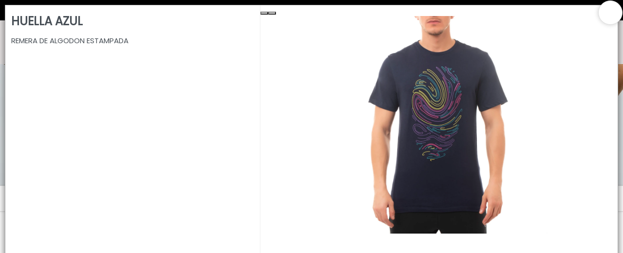

--- FILE ---
content_type: text/html
request_url: https://mayoristas.puntolimite.com.ar/store/186
body_size: 5662
content:
<!DOCTYPE html><html dir="ltr" lang="es" class="custom-viewport" data-reactroot=""><head prefix="og: http://ogp.me/ns#
              fb: http://ogp.me/ns/fb#
              product: http://ogp.me/ns/product#"><meta content="text/html; charset=utf-8" http-equiv="content-type"/><meta content="width=device-width, minimal-ui, user-scalable=no, initial-scale=1.0, maximum-scale=1.0, minimum-scale=1.0" name="viewport"/><meta content="ie=edge" http-equiv="X-UA-Compatible"/><meta content="#e8e4e4" name="msapplication-TileColor"/><meta content="#e8e4e4" name="theme-color"/><meta content="black-translucent" name="apple-mobile-web-app-status-bar-style"/><meta content="yes" name="apple-mobile-web-app-capable"/><meta content="yes" name="mobile-web-app-capable"/><meta content="True" name="HandheldFriendly"/><meta content="320" name="MobileOptimized"/><meta content="HUELLA AZUL - Punto Sporty - Mayorista" property="og:title"/><meta content="og:product" property="og:type"/><meta content="REMERA DE ALGODON ESTAMPADA" name="description"/><meta content="REMERA DE ALGODON ESTAMPADA" property="og:description"/><link rel="sitemap" type="application/xml" title="Sitemap" href="/sitemap.xml"/><link rel="canonical" href="https://mayoristas.puntolimite.com.ar/store/186"/><meta content="https://bunny-cdn.ventasxmayor.com/6063/public/34656606556678757/1692904429406-dsc7067copia.jpg" property="og:image"/><meta content="https://mayoristas.puntolimite.com.ar/store/186" property="og:url"/><meta content="HUELLA AZUL - Punto Sporty - Mayorista" name="twitter:title"/><meta content="REMERA DE ALGODON ESTAMPADA" name="twitter:description"/><meta content="https://bunny-cdn.ventasxmayor.com/6063/public/34656606556678757/1692904429406-dsc7067copia.jpg" name="twitter:image"/><meta content="summary_large_image" name="twitter:card"/><title>HUELLA AZUL - Punto Sporty - Mayorista</title><link id="favicon-icon" type="image/x-icon" href="https://bunny-cdn.ventasxmayor.com/public/34656606556678757/1753886723877-logocopias.png" rel="shortcut icon"/><script type="application/ld+json">{"url":"https://as.puntolimite.com.ar","@context":"https://schema.org","image":null,"email":null,"name":"Punto Sporty - Mayorista","address":{"@type":"PostalAddress","addressLocality":"Lomas del Mirador","addressRegion":"Provincia de Buenos Aires","postalCode":"B1752","streetAddress":"Charcas 3625"},"telephone":"+54 11 5913 8003","logo":"https://bunny-cdn.ventasxmayor.com/public/34656606556678757/1761683193657-screenshot2025-10-28at21.26.02.png","@type":"Organization","description":"Fábrica de indumentaria deportiva."}</script><script type="application/ld+json">{"sku":"HUELLA!AZ","@context":"https://schema.org/","brand":{"@type":"Thing","name":"Punto Sporty - Mayorista"},"image":["https://bunny-cdn.ventasxmayor.com/public/34656606556678757/1692904429406-dsc7067copia.jpg","https://bunny-cdn.ventasxmayor.com/public/34656606556678757/1692904430259-dsc7069copia.jpg","https://bunny-cdn.ventasxmayor.com/public/34656606556678757/1692904429869-dsc7068copia.jpg","https://bunny-cdn.ventasxmayor.com/public/34656606556678757/1692904428261-dsc7067copia2.jpg"],"productID":"3861484886865443","name":"HUELLA AZUL","logo":"https://bunny-cdn.ventasxmayor.com/public/34656606556678757/1761683193657-screenshot2025-10-28at21.26.02.png","@type":"Product","description":"REMERA DE ALGODON ESTAMPADA","offers":{"@type":"Offer","url":"https://example.com/anvil","priceCurrency":"ARS","price":"0","availability":"https://schema.org/InStock","seller":{"@type":"Organization","name":"Punto Sporty - Mayorista"}}}</script><link rel="stylesheet" href="https://bunny-cdn.ventasxmayor.com/static/assets/css/dashboard.css?v=1"/><link rel="stylesheet" href="https://bunny-cdn.ventasxmayor.com/static/styles-309c2a4a59ee845baed4a1afbd44487dcd705558.css"/><link rel="stylesheet" href="https://bunny-cdn.ventasxmayor.com/static/assets/css/markdown.css"/><link rel="stylesheet" href="https://bunny-cdn.ventasxmayor.com/static/assets/css/react-responsive-carousel3.css"/><link rel="stylesheet" href="https://bunny-cdn.ventasxmayor.com/static/assets/css/instagram.min.css"/><script src="https://www.youtube.com/iframe_api" type="text/javascript" async=""></script><script type="text/javascript" async="" src="https://bunny-cdn.ventasxmayor.com/static/apexcharts/apexcharts.min.js"></script><script async="" src="https://www.googletagmanager.com/gtag/js?id=G-GNCHFVSMME"></script><script>window.vxmuas = window.vxmuas || []; vxmuas.push('G-GNCHFVSMME');
window.dataLayer = window.dataLayer || [];
          function gtag(){dataLayer.push(arguments);}
          gtag('js', new Date());
          gtag('set', {
            'currency': 'ARS'
          });
          gtag('config', 'G-GNCHFVSMME', {
            'custom_map': {'dimension1': 'email'}
          });</script><script>!function(f,b,e,v,n,t,s)
{ f.fbqtoken=false; if(f.fbq)return;n=f.fbq=function(){n.callMethod?
n.callMethod.apply(n,arguments):n.queue.push(arguments)};
if(!f._fbq)f._fbq=n;n.push=n;n.loaded=!0;n.version='2.0';
n.queue=[];t=b.createElement(e);t.async=!0;
t.src=v;s=b.getElementsByTagName(e)[0];
s.parentNode.insertBefore(t,s)}(window, document,'script',
'https://connect.facebook.net/en_US/fbevents.js');
fbq('init', '593813631988337');
fbq('track', 'PageView');</script></head><body id="body"><b><p>REMERA DE ALGODON ESTAMPADA</p></b><div id="container"><div style="background-color:#ffffff" class="page"><link href="https://fonts.googleapis.com/css?family=Poppins&amp;display=swap" rel="stylesheet"/><link href="https://fonts.googleapis.com/css?family=Poppins&amp;display=swap" rel="stylesheet"/><link href="https://fonts.googleapis.com/css?family=Open Sans&amp;display=swap" rel="stylesheet"/><div class="page-main" style="font-family:&#x27;Poppins&#x27;"><nav style="transform:translateX(-100%);transition:all 0.3s;top:0;overflow:hidden;background-color:white;width:400px;max-width:100%;z-index:400;position:fixed;height:100%;left:0" id="menu-main"><div style="border-right:1px solid #EEE;bottom:0;transition:all 0.3s;background-color:white;width:100%;border-left:1px solid #EEE;right:0;position:absolute;flex-direction:column;height:100%;left:0" class="flex"><div style="border-bottom:1px solid #EEE;text-align:center;background-color:#e8e4e4;color:#040404;align-items:center;padding:10px" class="flex"><i style="width:45px;visibility:hidden;cursor:pointer;font-size:20px" class="fe fe-chevron-left"></i><div style="text-overflow:ellipsis;white-space:nowrap;font-size:16px;overflow:hidden" class="flex1">Categorías</div><i style="color:white;background-color:rgba(0,0,0,0.3);border-radius:100px;padding:5px 5px;margin-right:10px;cursor:pointer" class="fe fe-x"></i></div><div style="position:relative" class="flex1"><div style="overflow:auto;position:absolute;top:0;left:0;right:0;bottom:0" class="scroller"></div></div></div></nav><div style="box-shadow:0 0 15px rgba(0,0,0,0.6);transform:scale(1);bottom:10px;transition:transform 0.2s;top:10px;background:white;z-index:400;right:10px;display:flex;position:fixed;border:1px solid #AAA;flex-direction:column;left:10px"><span style="box-shadow:0 0 10px rgba(0,0,0,0.2);font-size:25px;top:-10px;background-color:#FFF;width:50px;cursor:pointer;z-index:100;padding:4px 14px;right:-10px;position:absolute;border:1px solid #DDD;border-radius:100px;height:50px"><i style="vertical-align:middle" class="fa fa-times"></i></span><div style="padding:0;overflow-y:auto;flex:1;overflow-x:hidden;height:100%" class="scroller"><div style="margin:0" class="row"><div style="border-right:1px solid #EEE" class="col-xs-12 col-md-5"><div style="padding:20px 0 0"><h3>HUELLA AZUL</h3><p>REMERA DE ALGODON ESTAMPADA</p><div style="clear:right"></div><div style="position:relative;overflow:hidden" class="d-block d-md-none"><div style="margin-top:10px;padding:0"><p><b style="font-size:17px">Código<!-- -->: </b>HUELLA!AZ</p></div></div><div class="d-none d-md-inline"></div><div class="d-block d-md-none"></div></div></div><div style="padding:0;margin:0" class="col-xs-12 col-md-7 d-none d-md-inline"><div style="top:0;box-shadow:0 0 0 white" class="sticky"><div class="image-gallery " aria-live="polite"><div class="image-gallery-content"><div class="image-gallery-slide-wrapper bottom "><i class="fa fa-search-plus" style="font-size:40px;cursor:pointer;position:absolute;z-index:10;bottom:20px;right:20px"></i><span><button type="button" class="image-gallery-left-nav" aria-label="Previous Slide"></button><button type="button" class="image-gallery-right-nav" aria-label="Next Slide"></button></span><div class="image-gallery-swipe"><div class="image-gallery-slides"><div class="image-gallery-slide center" style="-webkit-transform:translate3d(0%, 0, 0);-moz-transform:translate3d(0%, 0, 0);-ms-transform:translate3d(0%, 0, 0);-o-transform:translate3d(0%, 0, 0);transform:translate3d(0%, 0, 0)"><div style="text-align:center;display:flex;position:relative;align-items:center;justify-content:center;max-width:100%;max-height:auto"><figure style="vertical-align:middle;width:100%;display:inline-block;position:relative;height:35vw;margin:0"><img style="z-index:1;object-fit:contain;height:35vw" draggable="false" loading="lazy" src="https://bunny-cdn.ventasxmayor.com/6060d74cd1d2d2d24cd1d2d2d26363/public/34656606556678757/1692904429406-dsc7067copia.jpg"/></figure></div></div><div class="image-gallery-slide right" style="-webkit-transform:translate3d(100%, 0, 0);-moz-transform:translate3d(100%, 0, 0);-ms-transform:translate3d(100%, 0, 0);-o-transform:translate3d(100%, 0, 0);transform:translate3d(100%, 0, 0)"><div style="text-align:center;display:flex;position:relative;align-items:center;justify-content:center;max-width:100%;max-height:auto"><figure style="vertical-align:middle;width:100%;display:inline-block;position:relative;height:35vw;margin:0"><img style="z-index:1;object-fit:contain;height:35vw" draggable="false" loading="lazy" src="https://bunny-cdn.ventasxmayor.com/6060d74cd1d2d2d24cd1d2d2d26363/public/34656606556678757/1692904430259-dsc7069copia.jpg"/></figure></div></div><div class="image-gallery-slide" style="-webkit-transform:translate3d(200%, 0, 0);-moz-transform:translate3d(200%, 0, 0);-ms-transform:translate3d(200%, 0, 0);-o-transform:translate3d(200%, 0, 0);transform:translate3d(200%, 0, 0)"><div style="text-align:center;display:flex;position:relative;align-items:center;justify-content:center;max-width:100%;max-height:auto"><figure style="vertical-align:middle;width:100%;display:inline-block;position:relative;height:35vw;margin:0"><img style="z-index:1;object-fit:contain;height:35vw" draggable="false" loading="lazy" src="https://bunny-cdn.ventasxmayor.com/6060d74cd1d2d2d24cd1d2d2d26363/public/34656606556678757/1692904429869-dsc7068copia.jpg"/></figure></div></div><div class="image-gallery-slide left" style="-webkit-transform:translate3d(-100%, 0, 0);-moz-transform:translate3d(-100%, 0, 0);-ms-transform:translate3d(-100%, 0, 0);-o-transform:translate3d(-100%, 0, 0);transform:translate3d(-100%, 0, 0)"><div style="text-align:center;display:flex;position:relative;align-items:center;justify-content:center;max-width:100%;max-height:auto"><figure style="vertical-align:middle;width:100%;display:inline-block;position:relative;height:35vw;margin:0"><img style="z-index:1;object-fit:contain;height:35vw" draggable="false" loading="lazy" src="https://bunny-cdn.ventasxmayor.com/6060d74cd1d2d2d24cd1d2d2d26363/public/34656606556678757/1692904428261-dsc7067copia2.jpg"/></figure></div></div></div></div></div><div class="image-gallery-thumbnails-wrapper bottom "><div class="image-gallery-thumbnails"><div class="image-gallery-thumbnails-container" style="-webkit-transform:translate3d(0px, 0, 0);-moz-transform:translate3d(0px, 0, 0);-ms-transform:translate3d(0px, 0, 0);-o-transform:translate3d(0px, 0, 0);transform:translate3d(0px, 0, 0)" aria-label="Thumbnail Navigation"><a role="button" aria-pressed="true" aria-label="Go to Slide 1" class="image-gallery-thumbnail active"><div style="position:relative"><figure style="vertical-align:middle;width:100%;display:inline-block;position:relative;height:75px;margin:0"><img style="width:75px;display:inline-block;object-fit:contain;height:75px" draggable="false" loading="lazy" src="https://bunny-cdn.ventasxmayor.com/6060d74cd1d2d2d24cd1d2d2d26363/public/34656606556678757/1692904429406-dsc7067copia.jpg"/></figure></div></a><a role="button" aria-pressed="false" aria-label="Go to Slide 2" class="image-gallery-thumbnail"><div style="position:relative"><figure style="vertical-align:middle;width:100%;display:inline-block;position:relative;height:75px;margin:0"><img style="width:75px;display:inline-block;object-fit:contain;height:75px" draggable="false" loading="lazy" src="https://bunny-cdn.ventasxmayor.com/6060d74cd1d2d2d24cd1d2d2d26363/public/34656606556678757/1692904430259-dsc7069copia.jpg"/></figure></div></a><a role="button" aria-pressed="false" aria-label="Go to Slide 3" class="image-gallery-thumbnail"><div style="position:relative"><figure style="vertical-align:middle;width:100%;display:inline-block;position:relative;height:75px;margin:0"><img style="width:75px;display:inline-block;object-fit:contain;height:75px" draggable="false" loading="lazy" src="https://bunny-cdn.ventasxmayor.com/6060d74cd1d2d2d24cd1d2d2d26363/public/34656606556678757/1692904429869-dsc7068copia.jpg"/></figure></div></a><a role="button" aria-pressed="false" aria-label="Go to Slide 4" class="image-gallery-thumbnail"><div style="position:relative"><figure style="vertical-align:middle;width:100%;display:inline-block;position:relative;height:75px;margin:0"><img style="width:75px;display:inline-block;object-fit:contain;height:75px" draggable="false" loading="lazy" src="https://bunny-cdn.ventasxmayor.com/6060d74cd1d2d2d24cd1d2d2d26363/public/34656606556678757/1692904428261-dsc7067copia2.jpg"/></figure></div></a></div></div></div></div></div><div style="padding:10px"><div style="margin-top:10px;padding:0"><p><b style="font-size:17px">Código<!-- -->: </b>HUELLA!AZ</p></div></div></div></div><div style="margin:0 10px 70px" class="d-block d-md-none"></div></div></div></div><div><div class="announcement announcement-black" style="background-color:#000000;text-align:center;position:relative;color:white;padding:10px;overflow:hidden"><div><p>Estás a un paso de dar el salto de calidad y comenzar una alianza comercial duradera.</p></div></div><div id="header"><div style="top:0;z-index:100"><div style="border-bottom-width:0;background-color:#e8e4e4" class="header"><div class="container"><div class="d-flex"><a style="overflow:visible;cursor:pointer" class="header-brand d-lg-none d-xl-none"><img alt="logo" style="position:absolute" class="header-brand-img" src="https://bunny-cdn.ventasxmayor.com/public/34656606556678757/1761683193657-screenshot2025-10-28at21.26.02.png"/></a><a style="overflow:visible;opacity:1;cursor:pointer" class="header-brand d-lg-flex p-0 d-none d-xl-block d-lg-block"><img alt="logo" style="height:4rem;position:absolute" class="header-brand-img" src="https://bunny-cdn.ventasxmayor.com/public/34656606556678757/1761683193657-screenshot2025-10-28at21.26.02.png"/></a><div class="d-flex order-lg-2 ml-auto"><a href="/login" style="color:#040404;white-space:nowrap;font-size:15px;font-weight:400;overflow-wrap:break-word;padding:3px 7px;text-decoration:none;display:inline-block;border:1px solid #040404;border-radius:30px"><i style="vertical-align:middle" class="fe fe-log-in"></i> <span style="vertical-align:middle">Ingresar a la Tienda</span></a></div><a data-target="#headerMenuCollapse" data-toggle="collapse" href="#" class="header-toggler d-lg-none ml-3 ml-lg-0"><span style="color:#040404" class="header-toggler-icon"></span></a></div></div></div><div style="background-color:#e8e4e4;border-bottom-width:0" class="header collapse d-lg-flex p-0 d-md-none"><div class="container"><div style="font-family:&#x27;Poppins&#x27;;font-weight:bold" class="row align-items-center"><div class="col-lg order-lg-first"><div class="row align-items-center"><ul style="height:35px" class="nav nav-tabs border-0 flex-column flex-lg-row ml-auto"><li class="nav-item"><a data-toggle="dropdown" href="/comocomprar" style="color:#040404;font-weight:500;padding:0" class="nav-link"> CÓMO COMPRAR</a></li><li class="nav-item"><a data-toggle="dropdown" href="/quienessomos" style="color:#040404;font-weight:500;padding:0" class="nav-link"> QUIÉNES SOMOS</a></li><li class="nav-item"><a data-toggle="dropdown" style="color:#040404;font-weight:500;padding:0" class="nav-link"> CONTENIDO VISUAL</a></li><li class="nav-item"><a data-toggle="dropdown" href="/contacto" style="color:#040404;font-weight:500;padding:0" class="nav-link"> CONTACTO</a></li><li class="nav-item"><a href="https://www.facebook.com/PuntoLimiteOficial" target="_blank"><i style="color:#040404" class="fa fa-facebook-square"></i></a><a href="https://www.instagram.com/puntolimite.ok" style="margin-left:10px" target="_blank"><i style="color:#040404" class="fa fa-instagram"></i></a></li></ul></div></div></div></div></div><div class="header collapse p-0 d-lg-none d-xl-none show" style="overflow:hidden;border-width:0;max-height:0;transition:max-height 0.5s"><div class="container"><div class="row align-items-center"><div style="font-family:&#x27;Poppins&#x27;;font-weight:bold" class="col-lg order-lg-first"><ul class="nav nav-tabs border-0 flex-column flex-lg-row"><li class="nav-item"><a data-toggle="dropdown" href="/comocomprar" style="font-weight:500" class="nav-link"> CÓMO COMPRAR</a></li><li class="nav-item"><a data-toggle="dropdown" href="/quienessomos" style="font-weight:500" class="nav-link"> QUIÉNES SOMOS</a></li><li class="nav-item"><a data-toggle="dropdown" style="font-weight:500" class="nav-link"> CONTENIDO VISUAL</a></li><li class="nav-item"><a data-toggle="dropdown" href="/contacto" style="font-weight:500" class="nav-link"> CONTACTO</a></li><li class="nav-item"><a href="https://www.facebook.com/PuntoLimiteOficial" target="_blank"><i class="fa fa-facebook-square"></i></a><a href="https://www.instagram.com/puntolimite.ok" style="margin-left:10px" target="_blank"><i class="fa fa-instagram"></i></a></li></ul></div></div></div></div></div><div><div style="min-height:50px"><div class="carousel-root"><div class="carousel carousel-slider" style="width:100%"><button type="button" aria-label="previous slide / item" class="control-arrow control-prev control-disabled"></button><div class="slider-wrapper axis-horizontal"><ul class="slider animated" style="-webkit-transform:translate3d(-100%,0,0);-ms-transform:translate3d(-100%,0,0);-o-transform:translate3d(-100%,0,0);transform:translate3d(-100%,0,0);-webkit-transition-duration:350ms;-moz-transition-duration:350ms;-o-transition-duration:350ms;transition-duration:350ms;-ms-transition-duration:350ms"><li class="slide selected previous"><figure><div><img src="https://bunny-cdn.ventasxmayor.com/6063/public/34656606556678757/1761753751517-mayoristaplmesadetrabajo1.png" style="object-fit:cover;height:250px;object-position:center center" width="100%"/></div></figure></li><li class="slide selected previous"><figure><div><img src="https://bunny-cdn.ventasxmayor.com/6063/public/34656606556678757/1761753751517-mayoristaplmesadetrabajo1.png" style="object-fit:cover;height:250px;object-position:center center" width="100%"/></div></figure></li></ul></div><button type="button" aria-label="next slide / item" class="control-arrow control-next control-disabled"></button></div></div><div><div style="min-height:400px" id="search-bar"><div style="height:54px;align-items:center;justify-content:center;display:flex" class="search-sticky sticky"><button style="align-items:center;text-overflow:ellipsis;box-shadow:none;white-space:nowrap;font-size:15px;overflow:hidden;cursor:pointer;display:flex;border:0 solid;justify-items:center" class="btn btn-secondary"><img style="height:20px;vertical-align:middle" src="https://bunny-cdn.ventasxmayor.com/static/menu_icon.svg"/><span style="margin-left:5px;vertical-align:middle">Menú</span></button><div style="flex:1"><input type="search" tabindex="1" placeholder="🔍 Buscar productos…" style="text-overflow:ellipsis;text-align:center;white-space:nowrap;font-size:15px;overflow:hidden;background-color:white;width:100%;max-width:380px;padding:4.5px 15px;outline:0;border:2px solid rgb(73 80 88);border-radius:30px" value=""/></div><div style="margin-left:5px"><div role="group" class="btn-group d-none d-md-flex"><div position="relative"><button style="cursor:pointer;box-shadow:inset 0 2px 4px rgba(0,0,0,0.15);border:1px solid #dee2e6;border-radius:20px 0 0 20px;border-left:0.5px solid #dee2e6;font-size:15px;padding:8px 12px;transition:all 0.2s ease" class="btn btn-lg btn-secondary"><img style="height:15px;vertical-align:middle" src="https://bunny-cdn.ventasxmayor.com/static/grid_mode.svg" alt="Grid view"/></button><img style="height:20px;position:absolute;right:-5px;z-index:5;top:-5px;vertical-align:middle" src="https://bunny-cdn.ventasxmayor.com/static/pro2.png"/></div><button style="cursor:pointer;border-radius:0 20px 20px 0;border:1px solid #dee2e6;border-right:0.5px solid #dee2e6;font-size:15px;padding:8px 12px;transition:all 0.2s ease" class="btn btn-lg btn-secondary"><img style="height:15px;vertical-align:middle" src="https://bunny-cdn.ventasxmayor.com/static/list_mode.svg" alt="List view"/></button></div><div style="position:relative" class="d-md-none"><button style="cursor:pointer;box-shadow:none;border-width:0;font-size:15px;padding:8px 12px;transition:all 0.2s ease" class="btn btn-lg btn-secondary"><img style="height:15px;vertical-align:middle" src="https://bunny-cdn.ventasxmayor.com/static/list_mode.svg" alt="Switch to Grid view"/></button><img style="height:20px;position:absolute;right:-5px;z-index:5;top:-5px;vertical-align:middle" src="https://bunny-cdn.ventasxmayor.com/static/pro2.png"/></div></div><button style="cursor:pointer;box-shadow:none;border:0 solid;font-size:15px;margin-left:5px" class="btn btn-lg btn-secondary"><img style="height:15px;vertical-align:middle" src="https://bunny-cdn.ventasxmayor.com/static/arrow.svg"/></button></div><p style="position:absolute;z-index:-100">REMERA DE ALGODON ESTAMPADA</p><div style="text-align:center;font-weight:bold;font-size:23px;margin:100px">Lista vacía</div><div style="position:fixed;border-top:1px solid #DDD;bottom:0;padding:5px;background-color:white;width:100%;z-index:170" class="card-footer text-right cart-footer"><div style="transition:all 1s;top:-4px;background-color:hsl(40,100%,45%);width:0%;z-index:0;display:none;position:absolute;height:4px;left:0"></div><div style="transition:all 1s;top:-12px;background-color:hsl(40,100%,45%);width:20px;z-index:1;display:none;position:absolute;border-radius:10px;height:20px;left:calc(0% - 3px)" class="power-ball pulseit-soft"><div style="text-shadow:0 0 1px black;font-size:18px;font-weight:bold;transform:translate(-3px,-3px);color:white">%</div></div><div style="transform:translateX(-1%);color:hsl(40,100%,45%);white-space:nowrap;font-size:14px;transition:all 1s;top:-30px;font-weight:bold;overflow:hidden;z-index:1;text-shadow:0 0 1px rgba(0,0,0,0.1);display:none;position:absolute;left:0%"></div><div style="display:flex;align-items:center;justify-content:center" class="d-flex"></div></div></div></div></div></div></div></div></div><footer class="footer-distributed"><div class="footer-left"><img crossorigin="Anonymous" src="https://bunny-cdn.ventasxmayor.com/public/34656606556678757/1761683193657-screenshot2025-10-28at21.26.02.png" style="height:50px;margin-bottom:15px"/><p style="color:white" class="footer-company-name">Punto Sporty - Mayorista<!-- --> © <!-- -->2026<br/><br/>Defensa de las y los consumidores. Para reclamos <a href="https://www.argentina.gob.ar/produccion/defensadelconsumidor/formulario" target="_blank" style="color:white;text-decoration:underline" class="footer-company-name">ingresá acá.</a><br/><br/><a href="/arrepentimiento" style="color:white;text-decoration:underline" class="footer-company-name">Botón de arrepentimiento</a></p><br/><u><a href="https://www.ventasxmayor.com" target="_blank" style="color:white" class="footer-company-name">Hecho con ❤️por VentasxMayor</a></u></div><div class="footer-center"><div><i class="fa fa-map-marker"></i><p><span>3625 Charcas</span> Lomas del Mirador, Argentina</p></div><div><i class="fa fa-phone"></i><p><a style="color:white" href="tel:+54 11 5913 8003">+54 11 5913 8003</a></p></div><div><i class="fa fa-whatsapp"></i><p><a style="color:white" href="tel:+54 9 11 5913 8003">+54 9 11 5913 8003</a></p></div></div><div class="footer-right"><div><div style="font-size:12px">Suscribite para las últimas novedades<!-- -->:</div><div style="margin:10px 0" class="input-group"><input placeholder="Email" class="form-control" value=""/><span class="input-group-append"><button class="btn-lg btn-primary"><i class="fa fa-check"></i></button></span></div></div><div class="footer-icons"><a target="_blank" href="https://www.facebook.com/PuntoLimiteOficial"><i class="fa fa-facebook"></i></a><a target="_blank" href="https://www.instagram.com/puntolimite.ok"><i class="fa fa-instagram"></i></a></div></div></footer><div class="Toastify"></div></div></div></body></html>

--- FILE ---
content_type: text/css
request_url: https://bunny-cdn.ventasxmayor.com/static/assets/css/react-responsive-carousel3.css
body_size: 859
content:
.carousel .control-arrow,.carousel.carousel-slider .control-arrow{-webkit-transition:all .25s ease-in;-moz-transition:all .25s ease-in;-ms-transition:all .25s ease-in;-o-transition:all .25s ease-in;transition:all .25s ease-in;opacity:.4;position:absolute;z-index:2;top:20px;background:0 0;border:0;font-size:32px;cursor:pointer}.carousel .control-arrow:hover{opacity:1}.carousel .control-arrow:before,.carousel.carousel-slider .control-arrow:before{margin:0 5px;display:inline-block;border-top:8px solid transparent;border-bottom:8px solid transparent;content:''}.carousel .control-disabled.control-arrow{opacity:0;cursor:inherit;display:none}.carousel .control-prev.control-arrow{left:0}.carousel .control-prev.control-arrow:before{border-right:8px solid #fff}.carousel .control-next.control-arrow{right:0}.carousel .control-next.control-arrow:before{border-left:8px solid #fff}.carousel{position:relative;width:100%}.carousel *{-webkit-box-sizing:border-box;-moz-box-sizing:border-box;box-sizing:border-box}.carousel img{width:100%;display:inline-block;pointer-events:none}.carousel .carousel{position:relative}.carousel .control-arrow{outline:0;border:0;background:0 0;top:50%;margin-top:-13px;font-size:18px}.carousel .thumbs-wrapper{margin:20px;overflow:hidden}.carousel .thumbs{-webkit-transition:all .15s ease-in;-moz-transition:all .15s ease-in;-ms-transition:all .15s ease-in;-o-transition:all .15s ease-in;transition:all .15s ease-in;-webkit-transform:translate3d(0,0,0);-moz-transform:translate3d(0,0,0);-ms-transform:translate3d(0,0,0);-o-transform:translate3d(0,0,0);transform:translate3d(0,0,0);position:relative;list-style:none;white-space:nowrap}.carousel .thumb{-webkit-transition:border .15s ease-in;-moz-transition:border .15s ease-in;-ms-transition:border .15s ease-in;-o-transition:border .15s ease-in;transition:border .15s ease-in;display:inline-block;width:80px;margin-right:6px;white-space:nowrap;overflow:hidden;border:3px solid #fff;padding:2px}.carousel .thumb:focus{border:3px solid #ccc;outline:0}.carousel .thumb.selected,.carousel .thumb:hover{border:3px solid #333}.carousel .thumb img{vertical-align:top}.carousel.carousel-slider{position:relative;margin:0;overflow:hidden}.carousel.carousel-slider .control-arrow{top:0;color:#fff;font-size:26px;bottom:0;margin-top:0;padding:5px}.carousel.carousel-slider .control-arrow:hover{background:rgba(0,0,0,.2)}.carousel .slider-wrapper{overflow:hidden;margin:auto;width:100%;-webkit-transition:height .15s ease-in;-moz-transition:height .15s ease-in;-ms-transition:height .15s ease-in;-o-transition:height .15s ease-in;transition:height .15s ease-in}.carousel .slider-wrapper.axis-horizontal .slider{-ms-box-orient:horizontal;display:-webkit-box;display:-moz-box;display:-ms-flexbox;display:-moz-flex;display:-webkit-flex;display:flex}.carousel .slider-wrapper.axis-horizontal .slider .slide{flex-direction:column;flex-flow:column}.carousel .slider-wrapper.axis-vertical{-ms-box-orient:horizontal;display:-webkit-box;display:-moz-box;display:-ms-flexbox;display:-moz-flex;display:-webkit-flex;display:flex}.carousel .slider-wrapper.axis-vertical .slider{-webkit-flex-direction:column;flex-direction:column}.carousel .slider{margin:0;padding:0;position:relative;list-style:none;width:100%}.carousel .slider.animated{-webkit-transition:all .35s ease-in-out;-moz-transition:all .35s ease-in-out;-ms-transition:all .35s ease-in-out;-o-transition:all .35s ease-in-out;transition:all .35s ease-in-out}.carousel .slide{min-width:100%;margin:0;position:relative;text-align:center;background:#FFF}.carousel .slide img{width:100%;vertical-align:top;border:0}.carousel .slide iframe{display:inline-block;width:calc(100% - 80px);border:0}.carousel .slide .legend{-webkit-transition:all .5s ease-in-out;-moz-transition:all .5s ease-in-out;-ms-transition:all .5s ease-in-out;-o-transition:all .5s ease-in-out;transition:all .5s ease-in-out;position:absolute;bottom:40px;left:50%;margin-left:-45%;width:90%;border-radius:10px;background:#000;color:#fff;padding:10px;font-size:12px;text-align:center;opacity:.25;-webkit-transition:opacity .35s ease-in-out;-moz-transition:opacity .35s ease-in-out;-ms-transition:opacity .35s ease-in-out;-o-transition:opacity .35s ease-in-out;transition:opacity .35s ease-in-out}.carousel .control-dots{position:absolute;bottom:0;margin:10px 0;text-align:center;width:100%}@media (min-width:960px){.carousel .control-dots{bottom:0}}.carousel .control-dots .dot{-webkit-transition:opacity .25s ease-in;-moz-transition:opacity .25s ease-in;-ms-transition:opacity .25s ease-in;-o-transition:opacity .25s ease-in;transition:opacity .25s ease-in;opacity:.3;box-shadow:1px 1px 2px rgba(0,0,0,.9);background:#fff;border-radius:50%;width:8px;height:8px;cursor:pointer;display:inline-block;margin:0 8px}.carousel .control-dots .dot.selected,.carousel .control-dots .dot:hover{opacity:1}.carousel .carousel-status{position:absolute;top:0;right:0;padding:5px;font-size:10px;text-shadow:1px 1px 1px rgba(0,0,0,.9);color:#fff}.carousel:hover .slide .legend{opacity:1}
